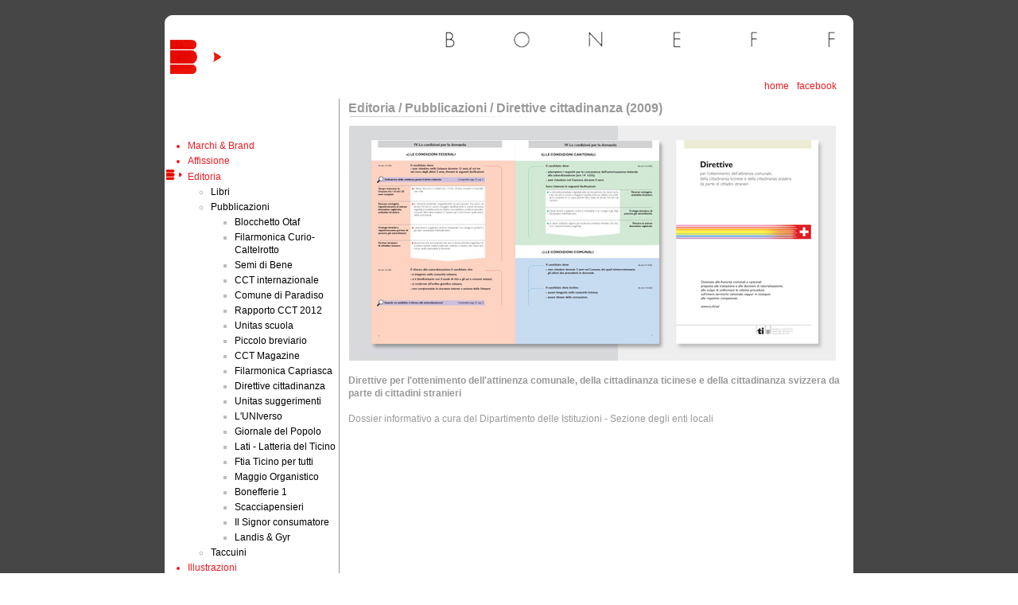

--- FILE ---
content_type: text/html
request_url: https://www.boneff.ch/index.php/editoria/pubblicazioni/direttive-cittadinanza.html
body_size: 2837
content:
<!DOCTYPE html PUBLIC "-//W3C//DTD XHTML 1.0 Transitional//EN" "http://www.w3.org/TR/xhtml1/DTD/xhtml1-transitional.dtd">
<html xmlns="http://www.w3.org/1999/xhtml">
  <head>
    <meta http-equiv="Content-Type" content="text/html; charset=iso-8859-1" />
    <link href="../../../templates/xorange/css/template_css.css" rel="stylesheet" type="text/css" media="all"/>
    <link rel="shortcut icon" href="http://www.boneff.test/cms/images/favicon.ico" />
  <base href="" />
  <meta http-equiv="content-type" content="text/html; charset=utf-8" />
  <meta name="robots" content="index, follow" />
  <meta name="keywords" content="Boneff, Armando Boneff, Studio Grafico Boneff, Javier Martinez, Martinez, Javier, Armando, Grafica, Grafico, Illustratore, Illustrazione, Impaginatore, Impaginazione, Layouting, Layout, Master, Giornali, loghi, logo, marchi, marchio, vignetta, Vignette, vignettista, Giornale del Popolo, GdP, Loghi, Marchi, Spot, TV Spot, Radio Spot, PubblicitÃ , Comunicazione, Marketing, Lugano, Ticino, Svizzera, Blocchetti OTAF, Blocchetto OTAF, Taccuini, Calendari, FTIA." />
  <meta name="title" content="Editoria / Pubblicazioni / Direttive cittadinanza (2009)" />
  <meta name="author" content="Admin" />
  <meta name="description" content="Illustrazioni, grafica e comunicazione dal 1977" />
  <meta name="generator" content="Joomla! 1.5 - Open Source Content Management" />
  <title>Editoria / Pubblicazioni / Direttive cittadinanza (2009)</title>
  <link href="../../../favicon.ico" rel="shortcut icon" type="image/x-icon" />
  <script type="text/javascript" src="../../../plugins/system/mtupgrade/mootools.js"></script>
  <script type="text/javascript" src="../../../media/system/js/caption.js"></script>
  <script src="../../../plugins/content/1pixelout/audio-player.js" type="text/javascript"></script>
  <style type="text/css">
<!--
body {
	margin-top: 0px;
}
-->
</style></head>
  <body id="page_bg"><table width="800" border="0" align="center" cellpadding="0" cellspacing="0">
  <tr>
    <td bgcolor="#FFFFFF" id="top">


    <div id="corporateimage"><div id="title" onclick="location.href='http://www.boneff.ch'"; style="cursor: pointer;"><div id="sitename"></div><div id="search">		<div class="moduleheaderMenuMod">
			<div>
				<div>
					<div>
											<ul class="menu" id="headerMenu"><li class="item176"><a href="../../home.html"><span>home</span></a></li><li class="item228"><a href="http://www.facebook.com/armando.boneff" target="_blank"><span>facebook</span></a></li></ul>					</div>
				</div>
			</div>
		</div>
			<div class="modulejoomFish">
			<div>
				<div>
					<div>
																</div>
				</div>
			</div>
		</div>
	</div></div></div></td>


  </tr>
  <tr>
    <td colspan="2" bgcolor="#FFFFFF"><table border="0" cellpadding="0" cellspacing="0" bgcolor="#FFFFFF">
      <tr>
        <td valign="top" style="border-right: 1px solid #999;"><div id="left"><p>&nbsp;</p>
          		<div class="module">
			<div>
				<div>
					<div>
											<script src="http://www.google-analytics.com/urchin.js" type="text/javascript">
</script>
<script type="text/javascript">
_uacct ="UA-1421735-2";
urchinTracker();
</script>
					</div>
				</div>
			</div>
		</div>
			<div class="module">
			<div>
				<div>
					<div>
											
<ul class="menu">
	<li class="parent item57">
		<a href="../../marchi-e-brand.html">
			<span>Marchi &amp; Brand</span>
		</a>
	</li>
	<li class="parent item55">
		<a href="../../affissione.html">
			<span>Affissione</span>
		</a>
	</li>
	<li class="parent active item54">
		<a href="../../editoria.html">
			<span>Editoria</span>
		</a>
		<ul>
			<li class="parent item58">
				<a href="../libri.html">
					<span>Libri</span>
				</a>
			</li>
			<li class="parent active item69">
				<a href="../pubblicazioni.html">
					<span>Pubblicazioni</span>
				</a>
				<ul>
					<li class="item99">
						<a href="blocchetto-otaf.html">
							<span>Blocchetto Otaf</span>
						</a>
					</li>
					<li class="item318">
						<a href="filarmonica-curio-caltelrotto.html">
							<span>Filarmonica Curio-Caltelrotto</span>
						</a>
					</li>
					<li class="item101">
						<a href="semi-di-bene.html">
							<span>Semi di Bene</span>
						</a>
					</li>
					<li class="item282">
						<a href="cct-internazionale.html">
							<span>CCT internazionale</span>
						</a>
					</li>
					<li class="item234">
						<a href="paradiso-manifestazioni.html">
							<span>Comune di Paradiso</span>
						</a>
					</li>
					<li class="item276">
						<a href="rapporto-2012-cct.html">
							<span>Rapporto CCT 2012</span>
						</a>
					</li>
					<li class="item284">
						<a href="unitas-scuola.html">
							<span>Unitas scuola</span>
						</a>
					</li>
					<li class="item236">
						<a href="piccolo-breviario.html">
							<span>Piccolo breviario</span>
						</a>
					</li>
					<li class="item169">
						<a href="cct-magazine.html">
							<span>CCT Magazine</span>
						</a>
					</li>
					<li class="item90">
						<a href="filarmonica-capriasca.html">
							<span>Filarmonica Capriasca</span>
						</a>
					</li>
					<li id="current" class="active item189">
						<a href="direttive-cittadinanza.html">
							<span>Direttive cittadinanza</span>
						</a>
					</li>
					<li class="item283">
						<a href="unitas-suggerimenti.html">
							<span>Unitas suggerimenti</span>
						</a>
					</li>
					<li class="item268">
						<a href="luniverso.html">
							<span>L'UNIverso</span>
						</a>
					</li>
					<li class="item183">
						<a href="giornale-del-popolo.html">
							<span>Giornale del Popolo</span>
						</a>
					</li>
					<li class="item269">
						<a href="lati-latteria-del-ticino.html">
							<span>Lati - Latteria del Ticino</span>
						</a>
					</li>
					<li class="item93">
						<a href="ftia-ticino-per-tutti.html">
							<span>Ftia Ticino per tutti</span>
						</a>
					</li>
					<li class="item96">
						<a href="maggio-organistico.html">
							<span>Maggio Organistico</span>
						</a>
					</li>
					<li class="item88">
						<a href="bonefferie-1.html">
							<span>Bonefferie 1</span>
						</a>
					</li>
					<li class="item92">
						<a href="scacciapensieri.html">
							<span>Scacciapensieri</span>
						</a>
					</li>
					<li class="item89">
						<a href="il-signor-consumatore.html">
							<span>Il Signor consumatore</span>
						</a>
					</li>
					<li class="item94">
						<a href="landis-a-gyr.html">
							<span>Landis &amp; Gyr</span>
						</a>
					</li>
				</ul>
			</li>
			<li class="parent item70">
				<a href="../taccuini.html">
					<span>Taccuini</span>
				</a>
			</li>
		</ul>
	</li>
	<li class="parent item85">
		<a href="../../illustrazioni.html">
			<span>Illustrazioni</span>
		</a>
	</li>
</ul>					</div>
				</div>
			</div>
		</div>
			<div class="module">
			<div>
				<div>
					<div>
											<ul class="menu"><li class="parent item266"><a href="../../campagne-politiche-2012.html"><span>Campagne politiche 2012</span></a></li><li class="parent item131"><a href="../../campagne-politiche.html"><span>Campagne politiche PPD</span></a></li><li class="parent item222"><a href="../../campagne-istituzionali.html"><span>Campagne</span></a></li></ul>					</div>
				</div>
			</div>
		</div>
			<div class="module">
			<div>
				<div>
					<div>
											<ul class="menu"><li class="parent item76"><a href="../../stand.html"><span>Stand ed eventi</span></a></li><li class="parent item82"><a href="../../giochi.html"><span>Giochi</span></a></li><li class="parent item83"><a href="../../spot.html"><span>Spot</span></a></li><li class="item215"><a href="../../vignette-gdp-bonefferie.html"><span>Vignette GdP</span></a></li><li class="parent item263"><a href="../../siti-internet.html"><span>Siti internet</span></a></li></ul>					</div>
				</div>
			</div>
		</div>
	</div>
          <br />
          <div id="user1">   </div>       </td>
        <td width="100%" align="left" valign="top" bgcolor="#FFFFFF" style="padding-right: 5px; padding-left: 5px;"><table width="100%" border="0" cellpadding="3" cellspacing="0" bgcolor="#FFFFFF">
            <tr>
              <td></div>               </td>
            </tr>
            <tr>
              <td><table class="contentpaneopen">
<tr>
		<td class="contentheading" width="100%">
					Editoria / Pubblicazioni / Direttive cittadinanza (2009)			</td>
				
		
					</tr>
</table>

<table class="contentpaneopen">



<tr>
<td valign="top">
<p><img src="../../../images/stories/pubblicazioni/direttive_cittadinanza.jpg" border="0" alt="opuscolo" width="624" height="297" /></p><h4>Direttive per l'ottenimento dell'attinenza comunale, della cittadinanza ticinese e della cittadinanza svizzera da parte di cittadini stranieri</h4><p>Dossier informativo a cura del Dipartimento delle Istituzioni - Sezione degli enti locali </p></td>
</tr>

</table>
<span class="article_separator">&nbsp;</span>
</td>
            </tr>
        </table></td>
        </tr>
    </table>
      <table width="100%" border="0" cellpadding="0" cellspacing="0" bgcolor="#464646">
        <tr>
          <td valign="top" id="bottommid"><div id="bottom">
           
          </div>
              <div id="main_bottom"><div id="footer"><div align="center"> Studio grafico di Armando Boneff, via Quiete 13 - CH-6900 
  Lugano<br>
  Phone +41 091 994 73 33, Fax +41 091 994 73 71<br>
  <a href="mailto:studio.grafico@boneff.ch">studio.grafico@boneff.ch</a> </div>

<div align="center">
	
</div>                  <p>&nbsp;</p>
                </div>
              </div></td>
        </tr>
    </table></td>
  </tr>
  <tr>
    <td></td>
  </tr>
  <tr>
    <td></td>
  </tr>
</table>
  </body>
</html>

--- FILE ---
content_type: text/css
request_url: https://www.boneff.ch/templates/xorange/css/template_css.css
body_size: 2522
content:
HTML {
  height: 100%;
  margin-bottom: 1px;
}

BODY {
	margin: 0px 0px 0px 0px;
	height: 100%;
}
a.img {
	text-decoration: none;
	border-top-style: none;
	border-right-style: none;
	border-bottom-style: none;
	border-left-style: none;
}
a:link, a:visited {
	color: #ed1b23; 
	text-decoration: none;
} 
a:hover {
	color: #FFFFFF;
	background-color:#ed1b23;
	font-weight: normal;
	text-decoration: underline;
}
p {
  margin-top: 0;
  margin-bottom: 5px;
}
td,tr,p,div {
	font-family: Tahoma, Arial;
	line-height: 140%;
	font-size: 12px;
	color: #999999;
}
td .poll {
	color: #000000;
}
a.category:link, a.category {
	color:#000000;
}

div.componentheading {
  margin-top: 10px;
  padding-left: 0px;
}

h3, .componentheading, table.moduletable th {
	margin: 0;
	font-weight: normal;
	font-family: Verdana, Helvetica, sans-serif;
	font-size: 1em;
	margin-bottom: 5px;
	padding-left: 4px;
}
a.readon, a.readon:hover{
	margin-top: 10px;
	display: block;
	float: left;
	padding-right: 20px;
	line-height: 14px;
	height: 16px;
	color: #ff9600;
}
.contentheading {
	font-family: "Lucida Grande", Arial, Verdana,sans-serif;
	font-size: 16px;
	color: #999999;
	width: 100%;
	font-weight: bold;
	background-image: url(../images/contentheadbg.jpg);
	background-repeat: no-repeat;
	background-position: left bottom;
	line-height: 18px;
	padding-bottom: 7px;
}
.contentheading a:link, .contentheading a:visited {
	font-weight: bold;
	text-decoration: none;
}

.contentheading a:hover {
	font-weight: bold;
	text-decoration: none;
	color: #000000;
}
table.blog td.contentheading {
  padding-top: 15px;
}
table.contenttoc {
  margin: 5px;
  border: 1px solid #ccc;
  padding: 5px;
}

table.contenttoc td {
  padding: 0 5px;
}


td.buttonheading {
	height: 16px;
	width: 16px;
	padding-right: 2px;	
}

td.sectiontableheader {
	color: #FFFFFF;
	font-weight: bold;
	font-family: Arial, Helvetica, sans-serif;
	background-image: url(../images/sectbhdr.gif);
	background-repeat: repeat-x;
	height: 25px;
	padding: 4px;
}

tr.sectiontableentry1 td {
	padding: 4px;
	color: #333333;
	background-color: #F8F8F8;
	font-family: Arial, Helvetica, sans-serif;
	text-align: left;
}
tr.sectiontableentry2 td {
	padding: 4px;
	color: #333333;
	background-color: #EFEFEF;
	font-family: Arial, Helvetica, sans-serif;
	text-align: left;
}
td.sectiontableentry1 {
	padding: 3px;
	color: #333333;
	background-color: #F8F8F8;
	font-family: Arial, Helvetica, sans-serif;
	text-align: left;
}
td.sectiontableentry2{
	padding: 3px;
	color: #333333;
	background-color: #EFEFEF;
	font-family: Arial, Helvetica, sans-serif;
	text-align: left;
}
.sectiontableentry2 a  {
	color: #ff9600;
	text-decoration: none;
	font-weight: bold;
	text-align: left;
}
.sectiontableentry1 a  {
	color: #ff9600;
	text-decoration: none;
	font-weight: bold;
	text-align: left;
}
.sectiontableentry2 a:hover {
	color: #333333;
	text-decoration: none;
	font-weight: bold;
}
.sectiontableentry1 a:hover {
	color: #333333;
	text-decoration: none;
	font-weight: bold;
}
table.contentpaneopen, table.contentpane {
  width: 100%;
}

table.moduletable {
	width: 100%;
}

div.moduletable {
}

.createdate,.modifydate,.small {
	color:#BFBFBF;
	font-family: Tahoma, Helvetica, sans-serif;
	height: 20px;
	vertical-align: top;
	font-size: 9px;
	color: #666;
	font-weight: normal;
	text-transform: uppercase;
	vertical-align: top;
	padding-bottom: 5px;
	padding-top: 0px;
}
#page_bg {
	height: 100%;
	padding-top: 15px;
	background-image: url(../images/page_bg.jpg);
}
#corporateimage {
    float: right;
	background: url(../images/corporateimage.jpg) no-repeat;
	background-position: top right;
	height: 100px;
	width: 100%;
}

#bottom {
	background: url(../images/footerleft.jpg) no-repeat;
	height: 109px;
	width: 243px;
	line-height: 30px;
	padding-top: 10px;
	float: left;
}
td#bottommid {
	background: url(../images/footermid.jpg) repeat-x;
}
#main_bottom {
	background: url(../images/footerright.jpg) no-repeat;
	height: 106px;
	width: 522px;
	float: right;
	line-height: 100px;
	padding-top: 30px;
	text-align: center;
}
#footer {
	float: left;
	padding-right: 50px;
}
div.mosimage {
  margin: 5px;
}

div.mosimage_caption {
  font-size: 10px;
  color: #666;
}
div.center {
  text-align: center;
  padding-top:5px;
}
h1 {
	font-family: Arial, Helvetica, sans-serif;
	font-size: 1.5em;
	color: #000000;
	line-height: 125%;
}
h2 {
	font-family: Arial, Helvetica, sans-serif;
	font-size: 1.25em;
	color: #000000;
	line-height: 125%;
}
div.blog_more {
  margin-top: 30px;
}
li.latestnews a:link,li.latestnews a:visited,li.mostread a:link,li.mostread a:visited {
  line-height      : 15px;
  padding-left     : 3px;
  padding-top      : 0px;
  text-decoration: none;
  list-style: none;
  list-style-image: url(http://www.boneff.test/cms/templates/xorange/images/bullet1.jpg);
  ;
}
li.latestnews a:hover,li.mostread a:hover {
	font-weight: normal;
	text-decoration: underline;
	color: #333333;
}
.pagenav {
	line-height: 50px;
}
.pagenav_prev {
	line-height: 50px;
	font-weight: normal;
}
.pagenav_next {
	line-height: 50px;
	font-weight: normal;
}
#title {
	padding-top: 40px;
	padding-left: 0px;
	text-align: left;
	background: url(../images/logo.jpg) no-repeat top left;
	text-indent: 0px;
	float: left;
	height: 130px;
	width: 700px;
}
#sitename {
	text-indent: 80px;
	font-family: Verdana, Arial, Helvetica, sans-serif;
	color: #999999;
	font-size: 18px;
	font-weight: bold;
	width: 700px;
}
td#top {
	background: #FFF url(../images/topbg.jpg) repeat-x;
}
/*#search {
	padding-top: 40px;
	float: left;
	padding-left: 20px;
	height: 65px;
	width: 500px;
}*/
#nav {
	background: url(http://www.boneff.test/cms/templates/xorange/images/topmenubg.jpg) no-repeat;
	height: 38px;
	width: 833px;
	padding-left: 10px;
}
ul {
	padding: 0;
	margin: 0;
	padding-left: 1.6em;
}
#left .moduletable h3, #left .module h3, #user1 .moduletable h3, #user1 .module h3 {
	font-weight: bold;
	font-size: 18px;
	margin-bottom: 15px;
	text-align: center;
	margin-top: 0;
	margin-right: 0;
	margin-left: 0;
	text-indent: -5px;
	color: #999999;
	font-family: Arial, Helvetica, sans-serif;
	padding-top: 8px;
}
#left .module {
	width: 219px;
	margin-bottom: 7px;
	padding-right: 0px!important;
	padding-right: 0px;
	margin-left: 0px;
}
#user1 .module {
	width: 209px;
	margin-bottom: 7px;
	margin-left: 0px;
	padding-right: 0px!important;
	padding-right: 5px;
	text-align: left;
	padding-left: 5px;
}
#user1 .module div {
}

#left .module div div {
	padding-top: 7px;
	padding-right: 0px!important;
	padding-bottom: 15px;
	padding-left: 0px;
}
#user1 .module div div {
	background: url(../images/loginheadbg.jpg) top repeat-x;
	padding-top: 3px;
	padding-right: 0px!important;
	padding-bottom: 10px;
	padding-left: 0px;
}
#left .module div div div, #user1 .module div div div {
  background: none;
  padding: 0;
  width: auto !important;
  width: 100%; 
}
#nav ul {
  margin: 0;
  padding: 0;
  list-style:none;
}
/* Commented Backslash Hack
   hides rule from IE5-Mac \*/
#nav a {float:none;}
/* End IE5-Mac hack */

#nav li {
	float:left;
	height: 32px;
	margin-left: 8px;
	margin-top: 0;
	margin-right: 0;
	margin-bottom: 0;
	padding-top: 0;
	padding-right: 0;
	padding-bottom: 0;
	padding-left: 0px;
}

#nav li a {
	float:left;
	display:block;
	line-height: 32px;
	height: 32px;
	text-decoration: none;
	font-family: Tahoma, Arial;
	font-size: 12px;
	font-weight: normal;
	color: #333;
	padding-top: 0px;
	padding-right: 8px;
	padding-bottom: 0px;
	padding-left: 8px;
}

#nav li a:hover {
    color: #333;
    background: url(http://www.boneff.test/cms/templates/xorange/images/topmenuhoverbg.jpg) repeat-x bottom;
}
div#nav li:hover, div#nav li.sfhover {
	color: #333;
    background: url(http://www.boneff.test/cms/templates/xorange/images/topmenuhoverbg.jpg) repeat-x bottom;
}
div#nav li:hover a:hover, div#nav li.sfhover a:hover {
    background: url(http://www.boneff.test/cms/templates/xorange/images/topmenuhoverbg.jpg) repeat-x bottom;
}
div#nav li.active a {
  color: #FFF;
}
div#nav li.active {
}
a.mainlevel:link, a.mainlevel:visited {
	display: block;
	font-size: 14px;
	font-weight: normal;
	color: #999;
	font-family: Tahoma, Helvetica, sans-serif;
	text-align: left;
	height: 25px;
	line-height: 25px;
	text-decoration: none;
	margin-top: 0px;
	margin-bottom: 0px;
	padding-left: 7px;
	background: url(http://www.boneff.test/cms/templates/xorange/images/buttonbg.jpg) no-repeat;
	border-bottom: 1px solid #cccccc;
	text-indent: 5px;
}

a.mainlevel:hover {
	color: #FFF;
	background: url(../images/activebuttonbg.jpg) no-repeat;	
}
a.mainlevel-top:hover {
  color: #333333;
  background: url(http://www.boneff.test/cms/templates/xorange/images/topmenubg.jpg) repeat-x;
}
a.mainlevel#active_menu {
	color: #999;
}
a.mainlevel#active_menu:hover {
	color: #FFF;
	background: url(../images/activebuttonbg.jpg) no-repeat;	
}
a.sublevel:link, a.sublevel:visited {
	font-size: 11px;
	line-height: 16px;
}
.button {
	font-family: Arial, Helvetica, sans-serif;
	font-size: 11px;
	padding-top: 2px;
	padding-right: 10px;
	color: #999;
	text-align: center;
	padding-bottom: 2px;
	padding-left: 10px;
	border: 1px solid #ffa500;
	font-weight: normal;
	background-color: #FFF;
	float: right;
}
.button-search {
	font-family: Arial, Helvetica, sans-serif;
	font-size: 11px;
	padding-top: 3px;
	padding-right: 4px;
	color: #FFF;
	text-align: center;
	padding-bottom: 1px;
	padding-left: 4px;
	border: 1px solid #999999;
	font-weight: normal;
	background-color: #ffa500;
	margin-left: 3px;
}

hr {
	height: 1px;
	width: auto;
	background-color: #333333;
}
.inputboxlet {
	width: 140px;
}
h7 {
	font-family: Arial, Helvetica, sans-serif;
	font-size: 12px;
	color: #ff9600;
	text-decoration: underline;
	font-weight: bold;
}
.validate a:link,.validate a:visited {
	color:#CCC;
	font-size:0.9em;
	margin:0;
	padding:0;
}
#user3 {
	padding-left: 5px;
	padding-right: 5px;
	padding-top: 0px;
}
div#user3 h3 {
	font-weight: bold;
	padding-bottom: 3px;
	color: #999999;
	font-size: 18px;
}
div#user3 ul {
  line-height      : 15px;
  padding-left     : 10px;
  padding-top      : 0px;
  text-decoration: none;
  list-style: none;
  list-style-image: url(http://www.boneff.test/cms/templates/xorange/images/bullet1.jpg);
}
td#main {
 	background: url(../images/main_middle.jpg) repeat-y;
	width: 833px;
	text-align: left;
}
#user1 td {
	color: #ffa500;
}
#user1 a {
	color: #999;
}
#user1 a:hover {
	text-decoration: underline;
}

/*#current{list-style-image: url(../images/activeLI.jpg); margin: 3px -2px 0px 10px; }*/
#current li{color: #bebdbd;list-style-image: none;}
.active{list-style-image: url(../images/activeLI.jpg); margin: 3px -2px 0px 10px;}
.active li{color: #bebdbd;list-style-image: none;}

#current li a, .active li a{color:#000000}
#current li a:hover, .active li a:hover{color:#FFFFFF; background-color:#000000; text-decoration: none}
/*#current li a:visited, .active li a:visited{color:#bebdbd;}*/
li{color: #ed1b23;list-style-image: none;margin: 3px 0px 0px 10px;}
li a:hover{text-decoration:none}


ul#headerMenu li#current a{ color:#000000}
ul#headerMenu li#current a:hover{ color:#ffffff; background-color: #000000}
ul#headerMenu li{display: inline; }
.moduleheaderMenuMod {margin-top:45px; float:right; margin-right:-145px}
.modulejoomFish{margin-top:52px; float:right;}
